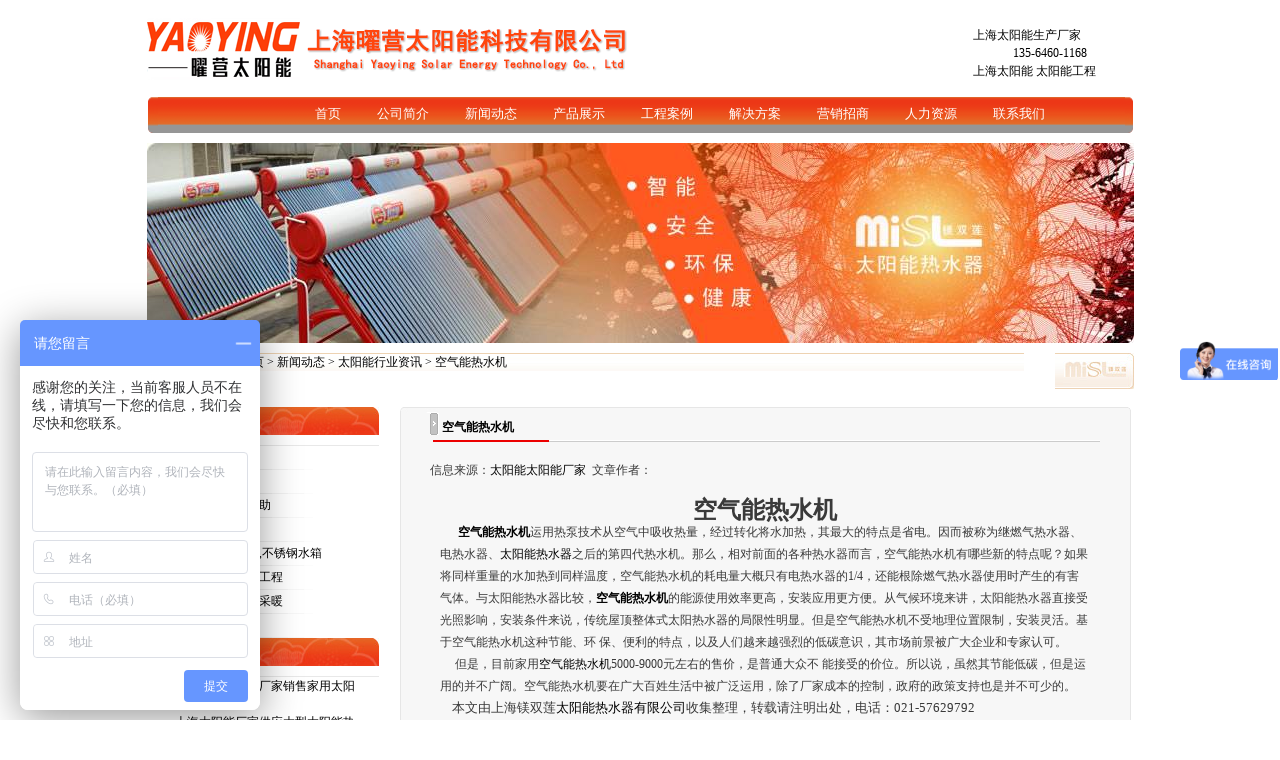

--- FILE ---
content_type: text/html
request_url: http://www.meishuanglian.com/news_list.asp?classid=123&id=1141
body_size: 9965
content:

<!DOCTYPE html PUBLIC "-//W3C//DTD XHTML 1.0 Transitional//EN" "http://www.w3.org/TR/xhtml1/DTD/xhtml1-transitional.dtd">
<html xmlns="http://www.w3.org/1999/xhtml">
<head>
<meta http-equiv="Content-Type" content="text/html; charset=gb2312" />
<meta http-equiv="X-UA-Compatible" content="IE=EmulateIE7" />
  
<title>空气能热水机-太阳能工程首选镁双莲太阳能</title>
<meta name="description" content="太阳能热水工程首选上海太阳能热水器15821413123,上海本地正规太阳能厂家,在上海各区都有大量工程案例,可与您签订合同能源管理,让您无后顾之忧,期待与您合作.">
<meta name="keywords" content="太阳能热水器,热水工程,太阳能工程,太阳能热水工程,太阳能热水器工程,上海太阳能热水器,太阳能热水器厂家,太阳能热水器原理,太阳能公司">
<meta http-equiv="Content-Type" content="text/html; charset=gb2312">
<link href="images/css.css" rel="stylesheet" type="text/css" />
<link href="format.css" type=text/css rel=stylesheet>
<style type="text/css">
<!--
.STYLE1 {color: #FFFFFF}
.STYLE2 {color: #CCCCCC}
-->
</style>
<!-- meishuanglian.com Baidu tongji analytics -->


</head>

<meta http-equiv="Cache-Control" content="no-transform" />  
<meta http-equiv="Cache-Control" content="no-siteapp" /> 
<body>
<table width="50%" border="0" align="center" cellpadding="0" cellspacing="0">
  <tr>
    <td>&nbsp;</td>
  </tr>
</table>
<table width="987" border="0" align="center" cellpadding="0" cellspacing="0">
  <tr>
    <td colspan="4"><table width="100%" border="0" cellspacing="0" cellpadding="0">
      <tr>
        <td width="16%" rowspan="3"><a href="index.asp"><img src="images/logo.jpg" alt="上海太阳能热水器,太阳能热水厂家" width="153" height="62" /></a></td>
        <td width="37%" rowspan="3"><a href="index.asp"><img src="images/logo_z.jpg" alt="上海太阳能,太阳能工程公司" width="350" height="62" /></a></td>
        <td colspan="2" rowspan="3" align="center" valign="bottom"><table width="30%" border="0" cellspacing="0" cellpadding="0">
            <tr>
              <td>&nbsp;</td>
            </tr>
          </table></td>
        <td width="17%" height="26" valign="bottom">&nbsp;&nbsp;<a href="http://www.meishuanglian.com/" target="_blank">上海太阳能生产厂家</a></td>
      </tr>
      <tr>
        <td height="14"><div align="center"><a href="#" target="_blank">135-6460-1168</a></div></td>
      </tr>
      
      <tr>
        <td height="18" valign="top">&nbsp;
        <a href="http://www.meishuanglian.com/"> 上海太阳能</a>
       <a href="http://www.meishuanglian.com/"> 太阳能工程</a>
       
        </td>
      </tr>
      <tr>
        <td height="15" colspan="5"></td>
        </tr>
    </table></td>
  </tr>
  <tr>
    <td width="11"><img src="images/msl_index002.gif" width="11" height="38" /></td>
    <td width="140" background="images/msl_index003.gif">&nbsp;</td>
    <td width="833" background="images/msl_index003.gif"><div class='Nav'>
      <li> <a href='/'><span class="STYLE1">首页</span>
              </a></li>
      <li> <a href='about.asp?classid=56'><span class="STYLE1">公司简介</span>
        <table>
            <tr>
              <td><a href='about.asp?classid=58' rel='nofollow' >公司结构</a> <a href='about.asp?classid=61' rel='nofollow' >公司文化</a> <a href='about.asp?classid=70'>镁双莲售后服务</a><a href='about.asp?classid=71' rel='nofollow'>公司荣誉</a><a href='about.asp?classid=72' rel='nofollow' >厂房环境</a> </td>
            </tr>
          </table>
        </a></li>
      <li> <a href='news.asp'><span class="STYLE1">新闻动态</span>
        <table>
            <tr>
              <td> <a href='news.asp?classid=121'>公司动态<a href='news.asp?classid=122'>技术支持</a> <a href='news.asp?classid=123'>行业资讯</a></td>
            </tr>
          </table>
        </a></li>
      <li> <a href='product.asp'><span class="STYLE1"  >产品展示</span>
        <table>
            <tr>
              <td><a href='product.asp?classid=14'>家用单机太阳能热水器</a> <a href='product.asp?classid=54'>太阳能工程模块</a> <a href='product.asp?classid=68'>分体壁挂式太阳能</a> <a href='product.asp?classid=69'>屋顶镶嵌式太阳能</a><a href='product.asp?classid=70'>全铜热管式太阳能</a><a href='product.asp?classid=73'>太阳能光伏发电</a><a href='product.asp?classid=74'>空气源热泵热水器</a> </td>
            </tr>
          </table>
        </a></li>
        <li> <a href='casemisl.asp?classid=54'><span class="STYLE1">工程案例</span>
          <table>
            <tr>
              <td> <a href='xxhs.asp?classid=67'>太阳能工程师流程规范</a> <a href='xxhs.asp?classid=65'>太阳能热水工程</a> </td>
            </tr>
          </table>
        </a></li>
        <li> <a href='design_list.asp'><span class="STYLE1">解决方案</span>
          <table>
            <tr>
              <td><a href='designs.asp?classid=65'>单机串并联供热系统</a> <a href='designs.asp?classid=66'>平板式集中供热系统</a> <a href='designs.asp?classid=71'>热管式集中供热系统</a><a href='designs.asp?classid=72'>太阳能地板采暖系统</a><a href='designs.asp?classid=73'>大型联箱模块供热</a><a href='designs.asp?classid=74'>BOT项目运作</a><a href='designs.asp?classid=75'>智能卡节水系统</a> </td>
            </tr>
          </table>
        </a></li>
        <li> <a href='service.asp?classid=65' rel='nofollow' ><span class="STYLE1">营销招商</span>
          <table>
            <tr>
              <td><a href='service.asp?classid=66' rel='nofollow' >加盟代理</a> </td>
            </tr>
          </table>
        </a></li>
        <li> <a href='join.asp?classid=65' rel='nofollow' ><span class="STYLE1">人力资源</span>
          <table>
            <tr>
              <td> <a href='join.asp?classid=66' rel='nofollow' >福利待遇</a> <a href='join.asp?classid=74' rel='nofollow' >招聘职位</a> </td>
            </tr>
          </table>
        </a></li>
        <li> <a href='contact.asp?classid=65' rel='nofollow' ><span class="STYLE1">联系我们</span>
          <table>
            <tr>
              <td> <a href='book.asp' rel='nofollow' >留言反馈</a> </td>
            </tr>
          </table>
        </a></li>
    </div></td>
    <td width="9"><img src="images/msl_index004.gif" width="8" height="38" /></td>
  </tr>
</table>
<style type="text/css">
img {border:0px;}
</style>
<table width="987" border="0" align="center" cellpadding="0" cellspacing="0">
  <tr>
    <td height="10"></td>
  </tr>
  <tr>
    <td><div id="oTransContainer" 
            style="FILTER: progid:DXImageTransform.Microsoft.Wipe(GradientSize=1.0,wipeStyle=0, motion='forward'); WIDTH: 987px; HEIGHT: 200px"><a href="http://www.meishuanglian.com" target="_blank"><img src="images/01.jpg" name="oDIV1" width="987" height="200" class="pic" id="oDIV1" />
        <script>var NowFrame = 1;var MaxFrame = 5;var bStart = 0;function fnToggle(){var next = NowFrame + 1;if(next == MaxFrame+1) {NowFrame = MaxFrame;next = 1;}if(bStart == 0){bStart = 1;setTimeout('fnToggle()', 2000);return;}else{oTransContainer.filters[0].Apply();document.images['oDIV'+next].style.display = "";document.images['oDIV'+NowFrame].style.display = "none";oTransContainer.filters[0].Play(duration=2);if(NowFrame == MaxFrame){NowFrame = 1;}else{NowFrame++;}}	setTimeout('fnToggle()', 6000);}fnToggle();</script>
    </a> <a href="casemisl_list.asp?classid=54&amp;id=344" target="_blank"><img class="pic" id="oDIV2" src="images/02.jpg" width="987" height="200" style="DISPLAY: none;" /></a> <a href="casemisl_list.asp?classid=54&amp;id=338" target="_blank"><img class="pic" id="oDIV3" src="images/03.jpg" width="987" height="200" style="DISPLAY: none;" /></a> <a href="casemisl_list.asp?classid=54&amp;id=332" target="_blank"><img class="pic" id="oDIV4" src="images/04.jpg" width="987" height="200" style="DISPLAY: none;" /></a> <a href="casemisl_list.asp?classid=54&amp;id=335" target="_blank"><img class="pic" id="oDIV5" src="images/05.jpg" width="987" height="200" style="DISPLAY: none;" /></a> </div></td>
  </tr>
</table>
<table width="20%" border="0" cellspacing="0" cellpadding="0">
  <tr>
    <td height="10"></td>
  </tr>
</table>

  <table width="987" border="0" align="center" cellpadding="0" cellspacing="0" bgcolor="#FFFFFF">
  <tr>
    <td colspan="3" align="center"><table width="987" border="0" cellspacing="0" cellpadding="0">
      <tr>
        <td width="6" height="36"><img src="images/ny_title1.jpg" width="6" height="36"  /></td>
        <td width="871" align="left" background="images/ny_titlebj.jpg" class="mid_font">&nbsp;您现在的位置：<a href="http://www.meishuanglian.com">首页</a> > <a href="news.asp">新闻动态</a> > <a href='news.asp?classid=123'>太阳能行业资讯</a> 
          > 
          空气能热水机</td>
        <td width="79" height="36"><img src="images/ny_title3.jpg" /></td>
      </tr>
    </table></td>
  </tr>
  <tr>
    <td height="15" colspan="3">&nbsp;</td>
  </tr>
  <tr>
    <td width="234" align="center" valign="top"><table width="230" border="0" cellspacing="0" cellpadding="0">
      <tr>
        <td width="203" height="28" align="left" background="images/ny_zdhtiltlebj.jpg" >&nbsp;&nbsp;<span class="newszdh">新闻动态</span></td>
      </tr>
      <tr>
        <td height="10"></td>
      </tr>
      <tr>
        <td height="1" bgcolor="e8e8e8"></td>
      </tr>
      <tr>
        <td align="center">
            <table width="220" height="24" border="0" cellpadding="0" cellspacing="0">
              <tr>
                <td height="23" align="left" class="tdw"><a href="news.asp?classid=56">· 空气能热泵</a></td>
              </tr>
              <tr>
                <td height="1" ><img src="images/zdh_bj.jpg" width="159"/></td>
              </tr>
            </table>
          
            <table width="220" height="24" border="0" cellpadding="0" cellspacing="0">
              <tr>
                <td height="23" align="left" class="tdw"><a href="news.asp?classid=121">· 太阳能公司动态</a></td>
              </tr>
              <tr>
                <td height="1" ><img src="images/zdh_bj.jpg" width="159"/></td>
              </tr>
            </table>
          
            <table width="220" height="24" border="0" cellpadding="0" cellspacing="0">
              <tr>
                <td height="23" align="left" class="tdw"><a href="news.asp?classid=122">· 太阳能技术与帮助</a></td>
              </tr>
              <tr>
                <td height="1" ><img src="images/zdh_bj.jpg" width="159"/></td>
              </tr>
            </table>
          
            <table width="220" height="24" border="0" cellpadding="0" cellspacing="0">
              <tr>
                <td height="23" align="left" class="tdw"><a href="news.asp?classid=123">· 太阳能行业资讯</a></td>
              </tr>
              <tr>
                <td height="1" ><img src="images/zdh_bj.jpg" width="159"/></td>
              </tr>
            </table>
          
            <table width="220" height="24" border="0" cellpadding="0" cellspacing="0">
              <tr>
                <td height="23" align="left" class="tdw"><a href="news.asp?classid=131">· 太阳能保温水箱,不锈钢水箱</a></td>
              </tr>
              <tr>
                <td height="1" ><img src="images/zdh_bj.jpg" width="159"/></td>
              </tr>
            </table>
          
            <table width="220" height="24" border="0" cellpadding="0" cellspacing="0">
              <tr>
                <td height="23" align="left" class="tdw"><a href="news.asp?classid=133">· 【问答】太阳能工程</a></td>
              </tr>
              <tr>
                <td height="1" ><img src="images/zdh_bj.jpg" width="159"/></td>
              </tr>
            </table>
          
            <table width="220" height="24" border="0" cellpadding="0" cellspacing="0">
              <tr>
                <td height="23" align="left" class="tdw"><a href="news.asp?classid=134">· 【问答】太阳能采暖</a></td>
              </tr>
              <tr>
                <td height="1" ><img src="images/zdh_bj.jpg" width="159"/></td>
              </tr>
            </table>
          
          <table width="220" height="24" border="0" cellpadding="0" cellspacing="0">
            <tr>
              <td height="23" align="left" class="tdw"><a href="casemisl.asp?classid=54">· 工程案例</a></td>
            </tr>
            <tr>
              <td height="1" ><img src="images/zdh_bj.jpg" width="159"/></td>
            </tr>
          </table></td>
      </tr>
    </table>
     
	<table width="230" border="0" cellspacing="0" cellpadding="0">
      <tr>
        <td height="28" align="left" background="images/ny_zdhtiltlebj.jpg" >&nbsp;&nbsp;<span class="newszdh">最新文章</span></td>
      </tr>
      <tr>
        <td width="203" height="10"></td>
      </tr>
      <tr>
        <td height="1" bgcolor="e8e8e8"></td>
      </tr>
      <tr>
        <td align="center">
 
 
 

  <tr>
 


<table width="220" height="24" border="0" cellpadding="0" cellspacing="0">
          <tr>
            <td height="23" align="left" class="tdw"><a href="product_list.asp?classid=&amp;id=" target="_blank">·

                        </a>
    
    
    
     <a href="news_list.asp?classid=122&id=2445" >
	 
	 上海太阳能供应厂家销售家用太阳能</a>
     </td>
  </tr>


  <tr>
 


<table width="220" height="24" border="0" cellpadding="0" cellspacing="0">
          <tr>
            <td height="23" align="left" class="tdw"><a href="product_list.asp?classid=&amp;id=" target="_blank">·

                        </a>
    
    
    
     <a href="news_list.asp?classid=122&id=2444" >
	 
	 上海太阳能厂家供应大型太阳能热水工程可供300人</a>
     </td>
  </tr>


  <tr>
 


<table width="220" height="24" border="0" cellpadding="0" cellspacing="0">
          <tr>
            <td height="23" align="left" class="tdw"><a href="product_list.asp?classid=&amp;id=" target="_blank">·

                        </a>
    
    
    
     <a href="news_list.asp?classid=122&id=2443" >
	 
	 太阳能上海厂家 太阳能节能</a>
     </td>
  </tr>


  <tr>
 


<table width="220" height="24" border="0" cellpadding="0" cellspacing="0">
          <tr>
            <td height="23" align="left" class="tdw"><a href="product_list.asp?classid=&amp;id=" target="_blank">·

                        </a>
    
    
    
     <a href="news_list.asp?classid=122&id=2442" >
	 
	 太阳能热水器上海太阳能厂家供应</a>
     </td>
  </tr>


  <tr>
 


<table width="220" height="24" border="0" cellpadding="0" cellspacing="0">
          <tr>
            <td height="23" align="left" class="tdw"><a href="product_list.asp?classid=&amp;id=" target="_blank">·

                        </a>
    
    
    
     <a href="news_list.asp?classid=122&id=2441" >
	 
	 太阳能热水工程 中型太阳能热水厂家供应</a>
     </td>
  </tr>


  <tr>
 


<table width="220" height="24" border="0" cellpadding="0" cellspacing="0">
          <tr>
            <td height="23" align="left" class="tdw"><a href="product_list.asp?classid=&amp;id=" target="_blank">·

                        </a>
    
    
    
     <a href="news_list.asp?classid=122&id=2440" >
	 
	 大型太阳能热水工程 上海太阳能厂家</a>
     </td>
  </tr>


  <tr>
 


<table width="220" height="24" border="0" cellpadding="0" cellspacing="0">
          <tr>
            <td height="23" align="left" class="tdw"><a href="product_list.asp?classid=&amp;id=" target="_blank">·

                        </a>
    
    
    
     <a href="news_list.asp?classid=122&id=2439" >
	 
	 太阳能热水工程能够满足多少人用水</a>
     </td>
  </tr>


  <tr>
 


<table width="220" height="24" border="0" cellpadding="0" cellspacing="0">
          <tr>
            <td height="23" align="left" class="tdw"><a href="product_list.asp?classid=&amp;id=" target="_blank">·

                        </a>
    
    
    
     <a href="news_list.asp?classid=122&id=2438" >
	 
	 五吨宾馆酒店太阳能热水器太阳能采暖系列</a>
     </td>
  </tr>


  <tr>
 


<table width="220" height="24" border="0" cellpadding="0" cellspacing="0">
          <tr>
            <td height="23" align="left" class="tdw"><a href="product_list.asp?classid=&amp;id=" target="_blank">·

                        </a>
    
    
    
     <a href="news_list.asp?classid=122&id=2437" >
	 
	 上海太阳能热水器厂家用材直销</a>
     </td>
  </tr>


  <tr>
 


<table width="220" height="24" border="0" cellpadding="0" cellspacing="0">
          <tr>
            <td height="23" align="left" class="tdw"><a href="product_list.asp?classid=&amp;id=" target="_blank">·

                        </a>
    
    
    
     <a href="news_list.asp?classid=122&id=2436" >
	 
	 上海厂家太阳能热水器系列家用</a>
     </td>
  </tr>

  
 
 
 
 
 
 </td>
      
    </table>





<table width="230" border="0" cellspacing="0" cellpadding="0">
      <tr>
        <td height="28" align="left" background="images/ny_zdhtiltlebj.jpg" >&nbsp;&nbsp;<span class="newszdh">产品推荐</span></td>
      </tr>
      <tr>
        <td width="203" height="10"></td>
      </tr>
      <tr>
        <td height="1" bgcolor="e8e8e8"></td>
      </tr>
      <tr>
        <td align="center">
                    <table width="220" height="24" border="0" cellpadding="0" cellspacing="0">
          <tr>
            <td height="23" align="left" class="tdw"><a href="product_list.asp?classid=14&amp;id=178" target="_blank">·
别墅30管家用太阳能
                        </a>
                          
                          <img src="admin_system/images/new1.gif" width="9" height="14" boder="0">
            </td>
          </tr>
          <tr>
            <td height="1" ><img src="images/zdh_bj.jpg" width="159"/></td>
          </tr>
        </table>
                    <table width="220" height="24" border="0" cellpadding="0" cellspacing="0">
          <tr>
            <td height="23" align="left" class="tdw"><a href="product_list.asp?classid=68&amp;id=209" target="_blank">·
壁挂式平板分体太阳能热水器设备系...
                        </a>
                          
                          <img src="admin_system/images/new1.gif" width="9" height="14" boder="0">
            </td>
          </tr>
          <tr>
            <td height="1" ><img src="images/zdh_bj.jpg" width="159"/></td>
          </tr>
        </table>
                    <table width="220" height="24" border="0" cellpadding="0" cellspacing="0">
          <tr>
            <td height="23" align="left" class="tdw"><a href="product_list.asp?classid=54&amp;id=212" target="_blank">·
太阳能热水工程模块
                        </a>
                          
                          <img src="admin_system/images/new1.gif" width="9" height="14" boder="0">
            </td>
          </tr>
          <tr>
            <td height="1" ><img src="images/zdh_bj.jpg" width="159"/></td>
          </tr>
        </table>
                    <table width="220" height="24" border="0" cellpadding="0" cellspacing="0">
          <tr>
            <td height="23" align="left" class="tdw"><a href="product_list.asp?classid=74&amp;id=218" target="_blank">·
酒店太阳能空气能制冷供暖
                        </a>
                          
                          <img src="admin_system/images/new1.gif" width="9" height="14" boder="0">
            </td>
          </tr>
          <tr>
            <td height="1" ><img src="images/zdh_bj.jpg" width="159"/></td>
          </tr>
        </table>
                    <table width="220" height="24" border="0" cellpadding="0" cellspacing="0">
          <tr>
            <td height="23" align="left" class="tdw"><a href="product_list.asp?classid=73&amp;id=219" target="_blank">·
家用太阳能光伏发电工程系统设备
                        </a>
                          
                          <img src="admin_system/images/new1.gif" width="9" height="14" boder="0">
            </td>
          </tr>
          <tr>
            <td height="1" ><img src="images/zdh_bj.jpg" width="159"/></td>
          </tr>
        </table>
                    <table width="220" height="24" border="0" cellpadding="0" cellspacing="0">
          <tr>
            <td height="23" align="left" class="tdw"><a href="product_list.asp?classid=75&amp;id=222" target="_blank">·
太阳能不锈钢圆形方形保温水箱
                        </a>
                          
                          <img src="admin_system/images/new1.gif" width="9" height="14" boder="0">
            </td>
          </tr>
          <tr>
            <td height="1" ><img src="images/zdh_bj.jpg" width="159"/></td>
          </tr>
        </table></td>
      </tr>
    </table>
<table width="230" border="0" cellspacing="0" cellpadding="0"  style="margin-bottom:10px">
<tr>
        <td height="30" align="right" valign="middle" ><img src="images/lee_coner.jpg" width="230" height="54" /></td>
      </tr>
      <tr>
        <td height="10"></td>
      </tr>
      <tr>
        <td height="1" bgcolor="e8e8e8"></td>
      </tr>
      <tr>
        <td align="left"  class="contenttext" style="padding-left:24px; padding-top:7px"> 
&nbsp;<strong>全国服务热线：<br/>
&nbsp;&nbsp;&nbsp;&nbsp;15821413123 </strong><br />

&nbsp;&nbsp;&nbsp;&nbsp;021-57629792 021-57629795<br />
&nbsp;&nbsp;&nbsp;&nbsp;021-57629789 13564601168 <br /><br />
&nbsp;&nbsp;<strong>QQ：</strong>&nbsp;&nbsp;
	<script>document.write("<a target=blank href=tencent://message/?uin=873750977&Site=镁双莲太阳能&Menu=yes><img border=0 SRC=http://wpa.qq.com/pa?p=1:873750977:10 alt=[客服]></a>");</script><br /><br />
&nbsp;<strong>Email：</strong>sjf2008111@163.com <br />
&nbsp;<strong>http:</strong>//www.meishuanglian.com<br />
&nbsp;<strong>工厂地址:</strong><br />
&nbsp;&nbsp;&nbsp;上海市松江区泗泾镇高技路655号
     绿亮科创园1号楼</strong>
</td>
      </tr>
    </table>
</td>
    <td width="19">&nbsp;</td>
    <td width="734" align="left" valign="top"><table width="731" border="0" cellspacing="0" cellpadding="0">
      <tr>
        <td height="6" ><img src="images/ne_content1.jpg" width="731"/></td>
      </tr>
      <tr>
        <td height="300" align="center" valign="top" background="images/ne_contentbj.jpg"><table width="670" border="0" cellspacing="0" cellpadding="0">
          <tr>
            <td height="29" align="left" background="images/ny_contenttiltebj2.jpg"><table width="100%" height="29" border="0" cellpadding="0" cellspacing="0">
              <tr>
                <td height="29" background="images/ny_contenttiltebj1.jpg" style="background-repeat:no-repeat">&nbsp;&nbsp;&nbsp;
                  <span class="title12">
                  空气能热水机</span></td>
              </tr>
            </table></td>
          </tr>
          <tr>
            <td height="200" align="left" valign="top" class="contenttext" style="padding-top:7px"><meta http-equiv="Content-Type" content="text/html; charset=gb2312">
<script language="JavaScript">
	function doZoom(size){
		document.getElementById('zoom').style.fontSize=size+'px'
	}
</script>
<script>
var currentpos,timer; 
function initialize() 
{ 
timer=setInterval("scrollwindow()",100);
} 
function sc(){
clearInterval(timer);    
}
function scrollwindow() 
{ 
currentpos=document.body.scrollTop; 
window.scroll(0,++currentpos); 
if (currentpos != document.body.scrollTop) 
sc();
} 
document.onmousedown=sc
document.ondblclick=initialize
</script>

<table width="100%" border="0" cellpadding="0" cellspacing="0">
<tr>
<td height="10" align="center"></td>
  </tr>
                  <tr>
                    <td><table width="100%" border="0" cellspacing="0" cellpadding="0">
                      <tr>
                        <td height="30" align="center" valign="top" style="font-size:12px"><div align="left">信息来源：<a href="http://www.meishuanglian.com/">太阳能太阳能厂家</a>&nbsp;&nbsp;文章作者：&nbsp;</div></td>
                      </tr>
                    </table></td>
                  </tr>
                  <tr>
                    <td>
                      <table width="100%" border="0" align="center" cellpadding="10" cellspacing="0">
                        <tr>
                          <td height="360" align="left" valign="top" class="news_content" id="zoom"><DIV align=center><STRONG><FONT size=5>空气能热水机</FONT></STRONG></DIV>
<DIV align=left target="_blank">&nbsp;&nbsp;&nbsp;&nbsp;&nbsp; <STRONG target="_blank"><A href="http://www.meishuanglian.com/">空气能热水机</A></STRONG>运用热泵技术从空气中吸收热量，经过转化将水加热，其最大的特点是省电。因而被称为继燃气热水器、电热水器、<A href="http://www.shmsl.com/">太阳能热水器</A>之后的第四代热水机。那么，相对前面的各种热水器而言，空气能热水机有哪些新的特点呢？如果将同样重量的水加热到同样温度，空气能热水机的耗电量大概只有电热水器的1/4，还能根除燃气热水器使用时产生的有害气体。与太阳能热水器比较，<STRONG target="_blank"><A href="http://www.meishuanglian.com/">空气能热水机</A></STRONG>的能源使用效率更高，安装应用更方便。从气候环境来讲，太阳能热水器直接受光照影响，安装条件来说，传统屋顶整体式太阳热水器的局限性明显。但是空气能热水机不受地理位置限制，安装灵活。基于空气能热水机这种节能、环 保、便利的特点，以及人们越来越强烈的低碳意识，其市场前景被广大企业和专家认可。</DIV>
<DIV align=left>&nbsp;&nbsp;&nbsp;&nbsp; 但是，目前家用<A href="http://www.meishuanglian.com/">空气能热水机</A>5000-9000元左右的售价，是普通大众不 能接受的价位。所以说，虽然其节能低碳，但是运用的并不广阔。空气能热水机要在广大百姓生活中被广泛运用，除了厂家成本的控制，政府的政策支持也是并不可少的。</DIV>
<DIV align=left><SPAN style="FONT-FAMILY: 宋体; mso-bidi-font-size: 10.5pt; mso-ascii-font-family: Arial; mso-hansi-font-family: Arial; mso-bidi-font-family: Arial"><FONT size=2 target="_blank">&nbsp;&nbsp;&nbsp; 本文由上海镁双莲<A href="http://www.meishuanglian.com/">太阳能热水器有限公司</A></FONT><FONT size=2>收集整理，转载请注明出处，电话：021-57629792</FONT></SPAN></DIV></td>
                        </tr>
                    </table></td>
                  </tr>
</table>
<table width="100%" border="0" cellspacing="0" cellpadding="0">
  <tr>
    <td height="32" align="right" bgcolor="#F5F5F5" style="font-size:12px">2012/4/27&nbsp;&nbsp;点击次数：12584 &nbsp;</td>
  </tr>
  <tr>
    <td height="1" align="center" bgcolor="#FF3300"></td>
  </tr>
  <tr>
    <td height="26" align="center" style="font-size:12px"><div align="left">【字体：<a href="javascript:doZoom(16)">大</a> <a href="javascript:doZoom(14)">中</a> <a href="javascript:doZoom(12)">小</a>】【<a href="javascript:window.print()">打印本页</a>】 </div></td>
  </tr>
   <tr>
    <td height="1" align="center" bgcolor="#FF3300"></td>
  </tr>

</table>
<table width="100%" border="0" cellspacing="0" cellpadding="2">
  <tr>
    <td align="left" style="font-size:12px"><font color="#FF3300">上一篇：</font><a href="news_list.asp?classid=123&id=1140" title="文章标题：我国平板太阳能热水器镀膜技术浅探&#13文章作者：&#13阅读次数：11950&#13发布日期：2012/4/27">我国平板太阳能热水器镀膜技术浅探</a>&nbsp;&nbsp;<font color="#999999">(2012/4/27)</font></td>
  </tr>
  <tr>
    <td align="left" style="font-size:12px"><font color="#FF3300">下一篇：</font><a href="news_list.asp?classid=123&id=1142" title="文章标题：加强节能意识，多用节能产品&#13文章作者：&#13阅读次数：11298&#13发布日期：2012/4/28">加强节能意识，多用节能产品</a>&nbsp;&nbsp;<font color="#999999">(2012/4/28)</font></td>
  </tr>
</table>


<table width="100%" border="0" cellspacing="0" cellpadding="2">
<tr>
    <td align="left" style="font-size:12px">相关文章</td>
  </tr>



  <tr>
 
    <td align="left" style="font-size:12px">
	
     <a href="news_list.asp?classid=123&id=2341" >
	 
	 上海太阳能热水器厂家－太阳能热水器安装使用有讲究</a>
     </td>
  </tr>


  <tr>
 
    <td align="left" style="font-size:12px">
	
     <a href="news_list.asp?classid=123&id=2320" >
	 
	 有关太阳能热水器上水常识介绍</a>
     </td>
  </tr>


  <tr>
 
    <td align="left" style="font-size:12px">
	
     <a href="news_list.asp?classid=123&id=2317" >
	 
	 太阳能热水工程中太阳能供热系统辅助热源的选型以及性能</a>
     </td>
  </tr>


  <tr>
 
    <td align="left" style="font-size:12px">
	
     <a href="news_list.asp?classid=123&id=2316" >
	 
	 太阳能热水器贮水箱结构设计的标准和安装位置的选择</a>
     </td>
  </tr>


  <tr>
 
    <td align="left" style="font-size:12px">
	
     <a href="news_list.asp?classid=123&id=2315" >
	 
	 太阳能热水器贮水箱的性能要求</a>
     </td>
  </tr>


  <tr>
 
    <td align="left" style="font-size:12px">
	
     <a href="news_list.asp?classid=123&id=2314" >
	 
	 太阳能热水器工程集热器性能标准有哪些？</a>
     </td>
  </tr>


  <tr>
 
    <td align="left" style="font-size:12px">
	
     <a href="news_list.asp?classid=123&id=2313" >
	 
	 太阳能热水器工程集热器的类型选择</a>
     </td>
  </tr>


  <tr>
 
    <td align="left" style="font-size:12px">
	
     <a href="news_list.asp?classid=123&id=2311" >
	 
	 太阳能热水工程系统中耐久性能的衡量标准有哪些？</a>
     </td>
  </tr>


  <tr>
 
    <td align="left" style="font-size:12px">
	
     <a href="news_list.asp?classid=123&id=2310" >
	 
	 太阳能热水工程系统安全性能要求指标有哪些？</a>
     </td>
  </tr>


  <tr>
 
    <td align="left" style="font-size:12px">
	
     <a href="news_list.asp?classid=123&id=2309" >
	 
	 太阳能热水工程系统中的热性能介绍</a>
     </td>
  </tr>

  
  
  
</table>































































































</td>
          </tr>
         
          
          
        </table></td>
      </tr>
      <tr>
        <td height="6" ><img src="images/ne_content3.jpg" width="731"/></td>
      </tr>
    </table></td>
  </tr>
</table>
 <table width="987" border="0" align="center" cellpadding="0" cellspacing="0" bgcolor="#FFFFFF">
  <tr>
    <td height="5" bgcolor="ffffff"></td>
  </tr>
  <tr>
    <td height="6" background="2010misl/images/sy-foot-line.jpg"></td>
  </tr>
  
  <table width="1004" border="0" align="center" cellpadding="0" cellspacing="0" >
 <tr>



  </tr>
  
  <table width="987" border="0" align="center" cellpadding="0" cellspacing="0" bgcolor="#FFFFFF">
  <tr>
    <td height="5" bgcolor="ffffff"></td>
  </tr>
  <tr>
    <td height="6" background="images/sy-foot-line.jpg"></td>
  </tr>
  <tr>
  
  
    <td height="85">    <div align="center"> <span class="contenttext" style="padding:13px  0 0 5px"> 公司业务: <a title="太阳能热水器" href="http://www.meishuanglian.com/" target="_blank">太阳能热水器</a>,
    <a title="太阳能工程" href="http://www.meishuanglian.com/" target="_blank">太阳能工程</a>,
    <a title="太阳能热水工程" href="http://www.meishuanglian.com/" target="_blank">太阳能热水工程</a>,
    <a title="太阳能热水工程" href="http://www.meishuanglian.com/" target="_blank">酒店太阳能工程</a>,
    <a title="太阳能热水器原理" href="http://www.meishuanglian.com/" target="_blank">太阳能热水器原理</a> 等太阳能热水器的解决方案,是您身边值得信赖的太阳能热水器生产厂家</span>&nbsp;<span class="contenttext" style="padding:13px  0 0 5px">　</span><br>
        地址：上海市松江区泗泾镇高技路655号1号楼   &nbsp;全国服务热线：13564601168<span class="contenttext" style="padding:13px  0 0 5px">&nbsp;</span> &nbsp;15821413123 <span class="contenttext" style="padding:13px  0 0 5px"> &nbsp;</span>021-57629795<span class="contenttext" style="padding:13px  0 0 5px"> &nbsp;021-57629792   57629789</span><br> 
    Email：sjf2008111@163.com 网址：http://www.meishuanglian.com <span class="contenttext" style="padding:13px  0 0 5px"><a rel="nofollow" href="http://www.beian.miit.gov.cn" target="_blank">沪ICP备17000110号-23</a></span>|<a title="太阳能热水器工程" href="http://www.meishuanglian.com/" target="_blank">太阳能热水工程</a>|<a title="百度地图" href="sitemap.html" target="_blank">百度地图</a>|<a title="Google地图" href="sitemap.xml" target="_blank">Google地图</a>｜
   
      <!-- meishuanglian.com Baidu tongji analytics -->
</div></td>
  </tr>
  <tr>
    <td height="1" bgcolor="d0d0d0"></td>
  </tr>
</table>

<!--百度商桥-->

<script>
var _hmt = _hmt || [];
(function() {
  var hm = document.createElement("script");
  hm.src = "https://hm.baidu.com/hm.js?d7be67271175bbc5bf4dc42206303d43";
  var s = document.getElementsByTagName("script")[0]; 
  s.parentNode.insertBefore(hm, s);
})();
</script>

<!--
<script type="text/javascript">
var _bdhmProtocol = (("https:" == document.location.protocol) ? " https://" : " http://");
document.write(unescape("%3Cscript src='" + _bdhmProtocol + "hm.baidu.com/h.js%3F5cf142e10a35f1f396bafe427f937483' type='text/javascript'%3E%3C/script%3E"));
</script>

<!-- Baidu Button BEGIN 
<script type="text/javascript" id="bdshare_js" data="type=slide&amp;img=7&amp;pos=right&amp;uid=763569" ></script>
<script type="text/javascript" id="bdshell_js"></script>
<script type="text/javascript">
document.getElementById("bdshell_js").src = "http://bdimg.share.baidu.com/static/js/shell_v2.js?cdnversion=" + Math.ceil(new Date()/3600000);
</script>
<!-- Baidu Button END 

<div class="foots">
     <div class="foota"><a href="http://www.meishuanglian.com/">网站首页</a></div>
     <div class="footb"><a href="tel:15821413123">拨打电话</a></div>
     <div class="footc"><a href="tel:15821413123">免费咨询</a></div>
</div>

<style type="text/css">
@media (max-width: 700px) {
.mobile-no-scale{display: none!important;}
#nb_icon_wrap{display: none;}
.nb-icon-wrap-base{display: none;}
.foots{width: 100%;position: fixed;bottom: 0;display: block!important;float: left;}  
.foota{background: #f00;float: left;width: 33.7%;text-align: center;height: 100px;line-height: 100px;border-right: 1px #ccc solid;display: block!important;}
.foota a{color: #fff;font-size: 28px;font-weight: bold;}
.footb{background: #1F6BF7;float: left;width: 33%;text-align: center;height: 100px;line-height: 100px;border-right: 1px #ccc solid;display: block!important;}
.footb a{color: #fff;font-size: 28px;font-weight: bold;}
.footc{background: #FB7C05;float: left;width: 33%;text-align: center;height: 100px;line-height: 100px;display: block!important;}
.footc a{color: #fff;font-size: 28px;font-weight: bold;}


}

@media (min-width: 640px){
.foots{display: none;}  
.foota{display: none;}
.footb{display: none;}
.footc{display: none;}

}
</style>-->

</body>
</html>

